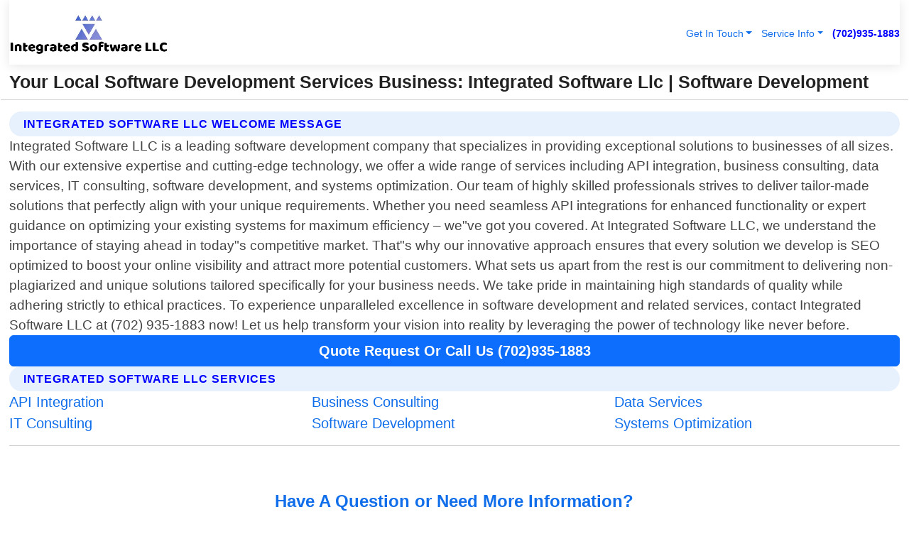

--- FILE ---
content_type: text/html; charset=utf-8
request_url: https://www.integratedsoftwarellc.com/home
body_size: 16424
content:

<!DOCTYPE html>
<html lang="en">
<head id="HeaderTag"><link rel="preconnect" href="//www.googletagmanager.com/" /><link rel="preconnect" href="//www.google-analytics.com" /><link rel="preconnect" href="//maps.googleapis.com/" /><link rel="preconnect" href="//maps.gstatic.com/" /><title>
	Your Local Software Development Services Business
</title><meta charset="utf-8" /><meta content="width=device-width, initial-scale=1.0" name="viewport" /><link id="favicon" href="/Content/Images/1000/FAVICON.png" rel="icon" /><link id="faviconapple" href="/Content/Images/1000/FAVICONAPPLE.png" rel="apple-touch-icon" /><link rel="preload" as="script" href="//cdn.jsdelivr.net/npm/bootstrap@5.3.1/dist/js/bootstrap.bundle.min.js" />
    <meta name="fo-verify" content="ee397d70-6e81-4b8d-ac2a-93d5620624e1">
   

<link rel="canonical" href="https://www.integratedsoftwarellc.com/home" /><meta name="title" content="Your Local Software Development Services Business: Integrated Software Llc" /><meta name="description" content="API Integration, Data Services, Business Consulting, Systems Optimization, Software Development, IT Consulting. Integrated Software Llc serves the following service area :Integrated Software Llc" /><meta name="og:title" content="Your Local Software Development Services Business: Integrated Software Llc" /><meta name="og:description" content="API Integration, Data Services, Business Consulting, Systems Optimization, Software Development, IT Consulting. Integrated Software Llc serves the following service area :Integrated Software Llc" /><meta name="og:site_name" content="https://www.IntegratedSoftwareLLC.com" /><meta name="og:type" content="website" /><meta name="og:url" content="https://www.integratedsoftwarellc.com/home" /><meta name="og:image" content="https://www.IntegratedSoftwareLLC.com/Content/Images/1000/LOGO.webp" /><meta name="og:image:alt" content="Integrated Software Llc Logo" /><script type="application/ld+json">{"@context": "https://schema.org","@type": "LocalBusiness","name": "Integrated Software Llc","address": {"@type": "PostalAddress","addressLocality": "Las Vegas","addressRegion": "NV","postalCode": "89178","addressCountry": "US"},"priceRange":"$","image": "https://www.IntegratedSoftwareLLC.com/content/images/1000/logo.png","email": "support@IntegratedSoftwareLLC.com","telephone": "+17029351883","url": "https://www.IntegratedSoftwareLLC.com","@id":"https://www.IntegratedSoftwareLLC.com","paymentAccepted": [ "cash","check","credit card", "invoice" ],"openingHours": "Mo-Su 00:00-23:59","openingHoursSpecification": [ {"@type": "OpeningHoursSpecification","dayOfWeek": ["Monday","Tuesday","Wednesday","Thursday","Friday","Saturday","Sunday"],"opens": "00:00","closes": "23:59"} ],"geo": {"@type": "GeoCoordinates","latitude": "36.1753","longitude": "-115.1364"},"hasOfferCatalog": {"@context": "http://schema.org","@type": "OfferCatalog","name": "Software Development services","@id": "https://www.IntegratedSoftwareLLC.com/Services","itemListElement":[ { "@type":"OfferCatalog", "name":"Integrated Software Llc Services","itemListElement": [{"@type":"Offer","itemOffered":{"@type":"Service","name":"Business Consulting","description":"Expert Business Consulting Services by Integrated Software LLC","url":"https://www.integratedsoftwarellc.com/business-consulting"}},{"@type":"Offer","itemOffered":{"@type":"Service","name":"Software Development","description":"Expert Software Development Services by Integrated Software LLC","url":"https://www.integratedsoftwarellc.com/software-development"}},{"@type":"Offer","itemOffered":{"@type":"Service","name":"IT Consulting","description":"Expert IT Consulting Services by Integrated Software LLC","url":"https://www.integratedsoftwarellc.com/it-consulting"}},{"@type":"Offer","itemOffered":{"@type":"Service","name":"API Integration","description":"API Integration Services by Integrated Software LLC: Streamline Your Systems","url":"https://www.integratedsoftwarellc.com/api-integration"}},{"@type":"Offer","itemOffered":{"@type":"Service","name":"Data Services","description":"Efficient Data Services by Integrated Software LLC: Streamline Your Operations","url":"https://www.integratedsoftwarellc.com/data-services"}},{"@type":"Offer","itemOffered":{"@type":"Service","name":"Systems Optimization","description":"Boost Efficiency with Integrated Softwares Systems Optimization Services","url":"https://www.integratedsoftwarellc.com/systems-optimization"}}]}]},"areaServed":[{ "@type":"City","name":"Albuquerque New Mexico","@id":"https://www.integratedsoftwarellc.com/albuquerque-new-mexico-services"},{ "@type":"City","name":"Anaheim California","@id":"https://www.integratedsoftwarellc.com/anaheim-california-services"},{ "@type":"City","name":"Anchorage Alaska","@id":"https://www.integratedsoftwarellc.com/anchorage-alaska-services"},{ "@type":"City","name":"Arlington Texas","@id":"https://www.integratedsoftwarellc.com/arlington-texas-services"},{ "@type":"City","name":"Atlanta Georgia","@id":"https://www.integratedsoftwarellc.com/atlanta-georgia-services"},{ "@type":"City","name":"Aurora Colorado","@id":"https://www.integratedsoftwarellc.com/aurora-colorado-services"},{ "@type":"City","name":"Bakersfield California","@id":"https://www.integratedsoftwarellc.com/bakersfield-california-services"},{ "@type":"City","name":"Baton Rouge Louisiana","@id":"https://www.integratedsoftwarellc.com/baton-rouge-louisiana-services"},{ "@type":"City","name":"Boise Idaho","@id":"https://www.integratedsoftwarellc.com/boise-idaho-services"},{ "@type":"City","name":"Buffalo New York","@id":"https://www.integratedsoftwarellc.com/buffalo-new-york-services"},{ "@type":"City","name":"Chandler Arizona","@id":"https://www.integratedsoftwarellc.com/chandler-arizona-services"},{ "@type":"City","name":"Chesapeake Virginia","@id":"https://www.integratedsoftwarellc.com/chesapeake-virginia-services"},{ "@type":"City","name":"Chula Vista California","@id":"https://www.integratedsoftwarellc.com/chula-vista-california-services"},{ "@type":"City","name":"Cincinnati Ohio","@id":"https://www.integratedsoftwarellc.com/cincinnati-ohio-services"},{ "@type":"City","name":"Cleveland Ohio","@id":"https://www.integratedsoftwarellc.com/cleveland-ohio-services"},{ "@type":"City","name":"Colorado Springs Colorado","@id":"https://www.integratedsoftwarellc.com/colorado-springs-colorado-services"},{ "@type":"City","name":"Corpus Christi Texas","@id":"https://www.integratedsoftwarellc.com/corpus-christi-texas-services"},{ "@type":"City","name":"Durham North Carolina","@id":"https://www.integratedsoftwarellc.com/durham-north-carolina-services"},{ "@type":"City","name":"Fort Wayne Indiana","@id":"https://www.integratedsoftwarellc.com/fort-wayne-indiana-services"},{ "@type":"City","name":"Fremont California","@id":"https://www.integratedsoftwarellc.com/fremont-california-services"},{ "@type":"City","name":"Fresno California","@id":"https://www.integratedsoftwarellc.com/fresno-california-services"},{ "@type":"City","name":"Garland Texas","@id":"https://www.integratedsoftwarellc.com/garland-texas-services"},{ "@type":"City","name":"Gilbert Arizona","@id":"https://www.integratedsoftwarellc.com/gilbert-arizona-services"},{ "@type":"City","name":"Glendale Arizona","@id":"https://www.integratedsoftwarellc.com/glendale-arizona-services"},{ "@type":"City","name":"Greensboro North Carolina","@id":"https://www.integratedsoftwarellc.com/greensboro-north-carolina-services"},{ "@type":"City","name":"Henderson Nevada","@id":"https://www.integratedsoftwarellc.com/henderson-nevada-services"},{ "@type":"City","name":"Hialeah Florida","@id":"https://www.integratedsoftwarellc.com/hialeah-florida-services"},{ "@type":"City","name":"Honolulu Hawaii","@id":"https://www.integratedsoftwarellc.com/honolulu-hawaii-services"},{ "@type":"City","name":"Irvine California","@id":"https://www.integratedsoftwarellc.com/irvine-california-services"},{ "@type":"City","name":"Irving Texas","@id":"https://www.integratedsoftwarellc.com/irving-texas-services"},{ "@type":"City","name":"Jersey City New Jersey","@id":"https://www.integratedsoftwarellc.com/jersey-city-new-jersey-services"},{ "@type":"City","name":"Kansas City Missouri","@id":"https://www.integratedsoftwarellc.com/kansas-city-missouri-services"},{ "@type":"City","name":"Laredo Texas","@id":"https://www.integratedsoftwarellc.com/laredo-texas-services"},{ "@type":"City","name":"Lexington Kentucky","@id":"https://www.integratedsoftwarellc.com/lexington-kentucky-services"},{ "@type":"City","name":"Lincoln Nebraska","@id":"https://www.integratedsoftwarellc.com/lincoln-nebraska-services"},{ "@type":"City","name":"Long Beach California","@id":"https://www.integratedsoftwarellc.com/long-beach-california-services"},{ "@type":"City","name":"Lubbock Texas","@id":"https://www.integratedsoftwarellc.com/lubbock-texas-services"},{ "@type":"City","name":"Madison Wisconsin","@id":"https://www.integratedsoftwarellc.com/madison-wisconsin-services"},{ "@type":"City","name":"Mesa Arizona","@id":"https://www.integratedsoftwarellc.com/mesa-arizona-services"},{ "@type":"City","name":"Miami Florida","@id":"https://www.integratedsoftwarellc.com/miami-florida-services"},{ "@type":"City","name":"Minneapolis Minnesota","@id":"https://www.integratedsoftwarellc.com/minneapolis-minnesota-services"},{ "@type":"City","name":"New Orleans Louisiana","@id":"https://www.integratedsoftwarellc.com/new-orleans-louisiana-services"},{ "@type":"City","name":"Newark New Jersey","@id":"https://www.integratedsoftwarellc.com/newark-new-jersey-services"},{ "@type":"City","name":"Norfolk Virginia","@id":"https://www.integratedsoftwarellc.com/norfolk-virginia-services"},{ "@type":"City","name":"North Las Vegas Nevada","@id":"https://www.integratedsoftwarellc.com/north-las-vegas-nevada-services"},{ "@type":"City","name":"Oakland California","@id":"https://www.integratedsoftwarellc.com/oakland-california-services"},{ "@type":"City","name":"Oklahoma City  Oklahoma","@id":"https://www.integratedsoftwarellc.com/oklahoma-city--oklahoma-services"},{ "@type":"City","name":"Orlando Florida","@id":"https://www.integratedsoftwarellc.com/orlando-florida-services"},{ "@type":"City","name":"Pittsburgh Pennsylvania","@id":"https://www.integratedsoftwarellc.com/pittsburgh-pennsylvania-services"},{ "@type":"City","name":"Plano Texas","@id":"https://www.integratedsoftwarellc.com/plano-texas-services"},{ "@type":"City","name":"Knoxville Tennessee","@id":"https://www.integratedsoftwarellc.com/knoxville-tennessee-services"},{ "@type":"City","name":"Raleigh North Carolina","@id":"https://www.integratedsoftwarellc.com/raleigh-north-carolina-services"},{ "@type":"City","name":"Reno Nevada","@id":"https://www.integratedsoftwarellc.com/reno-nevada-services"},{ "@type":"City","name":"Richmond Virginia","@id":"https://www.integratedsoftwarellc.com/richmond-virginia-services"},{ "@type":"City","name":"Riverside California","@id":"https://www.integratedsoftwarellc.com/riverside-california-services"},{ "@type":"City","name":"Sacramento California","@id":"https://www.integratedsoftwarellc.com/sacramento-california-services"},{ "@type":"City","name":"Saint Paul Minnesota","@id":"https://www.integratedsoftwarellc.com/saint-paul-minnesota-services"},{ "@type":"City","name":"Santa Ana California","@id":"https://www.integratedsoftwarellc.com/santa-ana-california-services"},{ "@type":"City","name":"Scottsdale Arizona","@id":"https://www.integratedsoftwarellc.com/scottsdale-arizona-services"},{ "@type":"City","name":"Spokane Washington","@id":"https://www.integratedsoftwarellc.com/spokane-washington-services"},{ "@type":"City","name":"Stockton California","@id":"https://www.integratedsoftwarellc.com/stockton-california-services"},{ "@type":"City","name":"Tampa Florida","@id":"https://www.integratedsoftwarellc.com/tampa-florida-services"},{ "@type":"City","name":"Toledo Ohio","@id":"https://www.integratedsoftwarellc.com/toledo-ohio-services"},{ "@type":"City","name":"Tucson Arizona","@id":"https://www.integratedsoftwarellc.com/tucson-arizona-services"},{ "@type":"City","name":"Tulsa Oklahoma","@id":"https://www.integratedsoftwarellc.com/tulsa-oklahoma-services"},{ "@type":"City","name":"Virginia Beach Virginia","@id":"https://www.integratedsoftwarellc.com/virginia-beach-virginia-services"},{ "@type":"City","name":"Wichita Kansas","@id":"https://www.integratedsoftwarellc.com/wichita-kansas-services"},{ "@type":"City","name":"Austin Texas","@id":"https://www.integratedsoftwarellc.com/austin-texas-services"},{ "@type":"City","name":"Baltimore Maryland","@id":"https://www.integratedsoftwarellc.com/baltimore-maryland-services"},{ "@type":"City","name":"Boston Massachusetts","@id":"https://www.integratedsoftwarellc.com/boston-massachusetts-services"},{ "@type":"City","name":"Charlotte North Carolina","@id":"https://www.integratedsoftwarellc.com/charlotte-north-carolina-services"},{ "@type":"City","name":"Chicago Illinois","@id":"https://www.integratedsoftwarellc.com/chicago-illinois-services"},{ "@type":"City","name":"Columbus Ohio","@id":"https://www.integratedsoftwarellc.com/columbus-ohio-services"},{ "@type":"City","name":"Dallas Texas","@id":"https://www.integratedsoftwarellc.com/dallas-texas-services"},{ "@type":"City","name":"Denver Colorado","@id":"https://www.integratedsoftwarellc.com/denver-colorado-services"},{ "@type":"City","name":"Detroit Michigan","@id":"https://www.integratedsoftwarellc.com/detroit-michigan-services"},{ "@type":"City","name":"El Paso Texas","@id":"https://www.integratedsoftwarellc.com/el-paso-texas-services"},{ "@type":"City","name":"Fort Worth Texas","@id":"https://www.integratedsoftwarellc.com/fort-worth-texas-services"},{ "@type":"City","name":"Houston Texas","@id":"https://www.integratedsoftwarellc.com/houston-texas-services"},{ "@type":"City","name":"Indianapolis Indiana","@id":"https://www.integratedsoftwarellc.com/indianapolis-indiana-services"},{ "@type":"City","name":"Jacksonville Florida","@id":"https://www.integratedsoftwarellc.com/jacksonville-florida-services"},{ "@type":"City","name":"Las Vegas Nevada","@id":"https://www.integratedsoftwarellc.com/las-vegas-nevada-services"},{ "@type":"City","name":"Los Angeles California","@id":"https://www.integratedsoftwarellc.com/los-angeles-california-services"},{ "@type":"City","name":"Louisville Kentucky","@id":"https://www.integratedsoftwarellc.com/louisville-kentucky-services"},{ "@type":"City","name":"Memphis Tennessee","@id":"https://www.integratedsoftwarellc.com/memphis-tennessee-services"},{ "@type":"City","name":"Milwaukee Wisconsin","@id":"https://www.integratedsoftwarellc.com/milwaukee-wisconsin-services"},{ "@type":"City","name":"Nashville Tennessee","@id":"https://www.integratedsoftwarellc.com/nashville-tennessee-services"},{ "@type":"City","name":"New York New York","@id":"https://www.integratedsoftwarellc.com/new-york-new-york-services"},{ "@type":"City","name":"Philadelphia Pennsylvania","@id":"https://www.integratedsoftwarellc.com/philadelphia-pennsylvania-services"},{ "@type":"City","name":"Phoenix Arizona","@id":"https://www.integratedsoftwarellc.com/phoenix-arizona-services"},{ "@type":"City","name":"Portland Oregon","@id":"https://www.integratedsoftwarellc.com/portland-oregon-services"},{ "@type":"City","name":"San Antonio Texas","@id":"https://www.integratedsoftwarellc.com/san-antonio-texas-services"},{ "@type":"City","name":"San Diego California","@id":"https://www.integratedsoftwarellc.com/san-diego-california-services"},{ "@type":"City","name":"San Francisco California","@id":"https://www.integratedsoftwarellc.com/san-francisco-california-services"},{ "@type":"City","name":"San Jose California","@id":"https://www.integratedsoftwarellc.com/san-jose-california-services"},{ "@type":"City","name":"Seattle Washington","@id":"https://www.integratedsoftwarellc.com/seattle-washington-services"},{ "@type":"City","name":"Washington District Of Columbia","@id":"https://www.integratedsoftwarellc.com/washington-district-of-columbia-services"},{ "@type":"City","name":"Omaha Nebraska","@id":"https://www.integratedsoftwarellc.com/omaha-nebraska-services"}]}</script></head>
<body id="body" style="display:none;font-family: Arial !important; width: 100% !important; height: 100% !important;">
    
    <script src="https://code.jquery.com/jquery-3.7.1.min.js" integrity="sha256-/JqT3SQfawRcv/BIHPThkBvs0OEvtFFmqPF/lYI/Cxo=" crossorigin="anonymous" async></script>
    <link rel="preload" as="style" href="//cdn.jsdelivr.net/npm/bootstrap@5.3.1/dist/css/bootstrap.min.css" onload="this.onload=null;this.rel='stylesheet';" />
    <link rel="preload" as="style" href="/resource/css/master.css" onload="this.onload=null;this.rel='stylesheet';" />

    <form method="post" action="./home" id="mainForm">
<div class="aspNetHidden">
<input type="hidden" name="__VIEWSTATE" id="__VIEWSTATE" value="xRopWPGJRuF59M9YbgI+kizX00SJZ8wtky892Izo1qVswfQS6FqRh8FKpQDRZ1umkKfH9a147/5LhxBv5E4mao2wB+ehmSWmhw0nY2lhXCE=" />
</div>

<div class="aspNetHidden">

	<input type="hidden" name="__VIEWSTATEGENERATOR" id="__VIEWSTATEGENERATOR" value="8D0E13E6" />
	<input type="hidden" name="__EVENTVALIDATION" id="__EVENTVALIDATION" value="dncoQDMV33rIpWITcqaynfk/WosszgHDcamLupT/BkWloz7fdwpBW9B6uecrWlcSjdhd2HbMgR0pSUYt04bpqA+91OJMEY5wrPW6C6V8DdQ4IAWtUGogw0wXrnD8OV6UcItR9lGwP8A7GJJr/qRBh1A4Z1tNuanty+gxxedkfWqJOKU305Q8l3ZI6083jFJbKeaMfK6VzsQsw9QuxPn1pvKJ9TSPsQtDFaJowS9HvG9yvbq3+Q/06MLW29DQPp5yHYIN+dQjHfHOM0qBeX9KE6/DuRAdaG55VKOYiv+b6ivt0M1+fHwcNfZ7YYW2Jt4Skr3aErM+5ZucEdWObYgm/Ynyb5Hvn3fUgfcysRy/Fj0ZVAWZf+YFFxNbrOl/IccJmX+mqha6fNGILelPQ8g7cNxh6S/tlzLHppXCxJt5pYIbQoR39TQlV2zYk/hKtr2HuWwecnfj83wG2aa5olmnbm9OLiJqFVxXzGxRxfeyQRn2RXfS6S5n+LjkJjlrhRZQwu/x2PxVMsSEiQujVunzvCAeb5hDlrrqw7s3ztUMHq2YCVqxYdOfyLPYWceyMPp20mHNBnQrLBs14e9V0A/ePRWRVF+Pry/lsqeTkbM1GiaaFAe0+zHEfngA0nLi0cgGePMLAAyEG0azaBP44IC680UfiWt/1rscr9xmWYncO56eTohtEVP/rC1XvBS8UMBAHMDQcD+nqxjZT+bzysdpK0LayWpt/eKQ6/[base64]/eU+Kq3WZRNmYfPEw1ZCfO6KAGkwH0auzM+klrbrFr4zqQ1LIIDPBsw+nHNKJHePt/3A3AKDDo6heCm7DrWrAZqOJAvbiPzJDlehXLhGFb5q6s4i8dmyf3j8jIo1wSGICjoRfeKwxT7RcWVMxt5xodW1HNmEPLhRn9beqBXfFwPrt2hXYhX78VUfN7mbt5teZ3JPvkwD7jEpvjjSDEw4nmC3DV1T++iUUGatMbn19/I6+SJdAk/IshtgyRCIYsVwaHfuQL5tVpAmpaEVoZRAxiPV7ux341zhyIQ24HqCz9D5Qe+bdmoEDChxy6jWczgWjiYSTa41jS7MStkETRBoks5VRYL2PDB/0lT/v36PNf2GRw8FQ7dv7CpWYChWsveyijU/[base64]/KHo2JfPFl3ynR8UD8SJWOuFXXJTLH9WDV3OcvzMMZ6rOYSD7v1wSSJeaWjQir+/AK24JXcUCZ6Z1O/3gOwC2Qr9iYLCEDD6ieWnMLBFBdmE7ff/dZcjNQ0K6tqx4+3YZzE22j6w6lv6VR+3Q+1yrnPwwSP/DC3EPvYL1NUazTHMAPx8ZzDEugrlWJS5/RNngzAfFlkp9e+0L+Hl6vy+tKHTiJ5lekAoo5u3ICZ7SKFx2NQuIwz2RUqF8NXFOIXJF7qVndBpln7EWlYeNPlmhNOY5HVgAnL9KE2NAOW4QH0aHq/2IUq0AiUtGEQnq5lqNLhba9pvRyXxHyHmKtZp4JcoDaYhojmm7ZDEgu0SIcFE3K4BjDSuJmS2e9ExGttd5vjnk/FeHDcMk12htLMS+TBFE9/rzlU5ytdC7YGb1p7eSehPKe6mujQcqgEjgTWLJyw3j6rM7BWl9jDGU9fQEtbXOZAaPN13uuHIHhE2H1ddwpAr2egH6DgSPAIJbz/B1OPN0LpH5YqNjNGBtc2j6egZ56gF2Jh/v40G6gNjs7xfI49knaSIdVlbBtCxhT3PozocZBQTpbRwBcVULvEes5lUfuFbHmUWVNgT9aUWEPu1zSz7RrK13uQ+9MP4iJ3+5m/[base64]/UF7KBFROwFy+Q3tH/ml8s3Gd6LMpulHt17ZaE2w7YY6ErvPOXj6Ll7DhmccBzS2zDWv7t7vomPCMAvqi3nBE9gYcn25/tozb6tCg8zVF7/9heo/7W9lm6dDKC2kkEdPKWkM/PKpUqZo9wdRvRRgAR7zaGSb0WZsngAVmUPMBXrHDjJEpO5iM+jL+Blc+vWHTPVEE0s+aR+lIzfH28h0XhcINJNaHsHM8XTG0T7vvaMIkZwQImXy6bXy+7UP0aEHJoM0nQ5Iqqk/W10PaukB3YtSG1CIbMiHpxJXif6ZTRKs7BA4H8DlcRANBvvaQtRFOy3DX3AoeCXjdhIVlrGNqS+0cUSe2anRLSFtLF18SAjcPd5KvhdXj8apXZdxg0+YxuogUL1/up1WLpCWeIEyCzn9nlgH9nn5vZ57JfFJF+rUs2K86tPkzD8Zc3bzQ8VM+JJPtu5qVADexE/PusL/uKVTyVrWo+W7g1EdnVNQyDo8tWLMdp4BpIv7CL04U7uyv4ChWSUM9lRYs9yHA" />
</div>
        <div id="ButtonsHidden" style="display:none;">
            <input type="submit" name="ctl00$ContactMessageSend" value="Send Contact Message Hidden" id="ContactMessageSend" />
        </div>
        <input name="ctl00$contact_FirstName" type="hidden" id="contact_FirstName" />
        <input name="ctl00$contact_LastName" type="hidden" id="contact_LastName" />
        <input name="ctl00$contact_EmailAddress" type="hidden" id="contact_EmailAddress" />
        <input name="ctl00$contact_PhoneNumber" type="hidden" id="contact_PhoneNumber" />
        <input name="ctl00$contact_Subject" type="hidden" id="contact_Subject" />
        <input name="ctl00$contact_Message" type="hidden" id="contact_Message" />
        <input name="ctl00$contact_ZipCode" type="hidden" id="contact_ZipCode" />
        <input type="hidden" id="masterJsLoad" name="masterJsLoad" value="" />
        <input name="ctl00$ShowConnectorModal" type="hidden" id="ShowConnectorModal" value="true" />
        <input name="ctl00$UseChatModule" type="hidden" id="UseChatModule" />
        <input name="ctl00$metaId" type="hidden" id="metaId" value="1000" />
        <input name="ctl00$isMobile" type="hidden" id="isMobile" />
        <input name="ctl00$affId" type="hidden" id="affId" />
        <input name="ctl00$referUrl" type="hidden" id="referUrl" />
        <input name="ctl00$businessId" type="hidden" id="businessId" value="10000001" />
        <input name="ctl00$stateId" type="hidden" id="stateId" />
        <input name="ctl00$businessPublicPhone" type="hidden" id="businessPublicPhone" />
        <input type="hidden" id="cacheDate" value="1/21/2026 4:45:37 PM" />
        <input name="ctl00$BusinessIndustryPriceCheckIsAffiliate" type="hidden" id="BusinessIndustryPriceCheckIsAffiliate" value="0" />
        
        <div class="form-group">
            <header id="header" style="padding: 0 !important;"><nav class="navbar navbar-expand-sm bg-white navbar-light"><a class="navbar-brand" href="/home" title="Integrated Software Llc Software Development Services"><img src="/content/images/1000/logo.webp" class="img-fluid imgmax500" width="500" height="auto" alt="Integrated Software Llc Software Development Services" style="height: calc(60px + 0.390625vw) !important;width:auto;" title="Integrated Software Llc Logo"></a> <div class="collapse navbar-collapse justify-content-end" id="collapsibleNavbar"> <ul class="navbar-nav"> <li class="nav-item dropdown"> &nbsp; <a class="navlink dropdown-toggle" href="#" role="button" data-bs-toggle="dropdown">Get In Touch</a>&nbsp; <ul class="dropdown-menu"><li><a class="dropdown-item" href="/about" title="About Integrated Software Llc">About Us</a></li><li><a class="dropdown-item" href="/contact" title="Contact Integrated Software Llc">Contact Us</a></li><li><a class="dropdown-item" href="#" onclick="openInstaConnectModal();" title="Instantly Connect With Integrated Software Llc">InstaConnect With Us</span></li><li><a class="dropdown-item" href="/quoterequest" title="Request A Quote From {meta.CompanyName}">Request A Quote</a></li></ul> </li> <li class="nav-item dropdown"> &nbsp;<a class="navlink dropdown-toggle" href="#" role="button" data-bs-toggle="dropdown">Service Info</a>&nbsp; <ul class="dropdown-menu"> <li><a class="dropdown-item" href="/pricing" title="Integrated Software Llc Prices">Pricing</a></li><li><a class="dropdown-item" href="/ourservices" title="Integrated Software Llc Services">Services</a></li><li><a class="dropdown-item" href="/serviceareas" title="Integrated Software Llc Service Area">Service Area</a></li></ul> </li></ul> </div><div><button class="navbar-toggler" type="button" data-bs-toggle="collapse" data-bs-target="#collapsibleNavbar" title="show navigation menu"> <span class="navbar-toggler-icon"></span></button>&nbsp;<span class="navlink fontbold" style="color:blue !important;" onclick="openInstaConnectModal();" title="Click to have us call you">(702)935-1883</span></div></nav></header>

            <div id="topNav" class="hdrNav"></div>

            <h1 id="H1Tag" class="h1Main">Your Local Software Development Services Business: Integrated Software Llc | Software Development</h1>
            <h2 id="H2Tag" class="h2Main">Welcome to Integrated Software Llc</h2>


            <div id="hero" class="row" style="display: none;">
                

            </div>
            <div id="main" class="row">
                <hr />
                
    <section id="MAINCONTENT_intro" class="services"><div class="section-title"><h2 class="h2Main">Integrated Software Llc Welcome Message</h2></div><div class="section-title">Integrated Software LLC is a leading software development company that specializes in providing exceptional solutions to businesses of all sizes. With our extensive expertise and cutting-edge technology, we offer a wide range of services including API integration, business consulting, data services, IT consulting, software development, and systems optimization. Our team of highly skilled professionals strives to deliver tailor-made solutions that perfectly align with your unique requirements. Whether you need seamless API integrations for enhanced functionality or expert guidance on optimizing your existing systems for maximum efficiency – we"ve got you covered. At Integrated Software LLC, we understand the importance of staying ahead in today"s competitive market. That"s why our innovative approach ensures that every solution we develop is SEO optimized to boost your online visibility and attract more potential customers. What sets us apart from the rest is our commitment to delivering non-plagiarized and unique solutions tailored specifically for your business needs. We take pride in maintaining high standards of quality while adhering strictly to ethical practices. To experience unparalleled excellence in software development and related services, contact Integrated Software LLC at (702) 935-1883 now! Let us help transform your vision into reality by leveraging the power of technology like never before.</div><div class="aligncenter"><a href="/quoterequest" class="btn btn-primary sizelarge100widthbold" title="Request A Quote | Integrated Software Llc">Quote Request Or Call Us (702)935-1883</a></div></section>
    <section id="MAINCONTENT_faq"></section>
    <section id="MAINCONTENT_contact" class="contact"><div class="section-title"><h2 class="h2Main">Integrated Software Llc Services</h2></div><div class="row"> <div class="col-6 col-md-4 d-flex"><a href="/API-Integration" title="API Integration Integrated Software Llc">API Integration</a></div> <div class="col-6 col-md-4 d-flex"><a href="/Business-Consulting" title="Business Consulting Integrated Software Llc">Business Consulting</a></div> <div class="col-6 col-md-4 d-flex"><a href="/Data-Services" title="Data Services Integrated Software Llc">Data Services</a></div> <div class="col-6 col-md-4 d-flex"><a href="/IT-Consulting" title="IT Consulting Integrated Software Llc">IT Consulting</a></div> <div class="col-6 col-md-4 d-flex"><a href="/Software-Development" title="Software Development Integrated Software Llc">Software Development</a></div> <div class="col-6 col-md-4 d-flex"><a href="/Systems-Optimization" title="Systems Optimization Integrated Software Llc">Systems Optimization</a></div> </div></section>

            </div>
            <footer id="footer"><hr/><div class='footer-newsletter'> <div class='row justify-content-center'> <div class='col-lg-6'> <h4>Have A Question or Need More Information?</h4> <div class='nonmob'> <div class='displaynone'><p>Enter your phone number and we'll call you right now!</p><input type='text' name='CTCPhone' id='CTCPhone' class='form-control'/></div> <button type='button' class='btn btn-primary' onclick='openInstaConnectModal();'>Contact Us Now</button> </div><div class='mob'><a class='btn-buy mob' href='tel://+1(702)935-1883' title='Click to Call Integrated Software Llc'>Call Or Text Us Now (702)935-1883</a></div></div> </div> </div> <hr/> <div class='footer-top'> <div class='row'><div class='col-lg-12 col-md-12 footer-contact'><h3>Integrated Software Llc</h3><div class='sizesmall'> <p style='color:black;'><strong>Address:</strong>Las Vegas NV 89178<br/><strong>Phone:</strong>+17029351883<br/><strong>Email:</strong>support@IntegratedSoftwareLLC.com<br/></p> </div> </div> <div class='row'> <div class='col-lg-12 col-md-12 footer-links'> <h4>Useful Links</h4><div class='row'><div class='col-md-3'><a href='/home' class='sizelarge' title='Integrated Software Llc Home Page'>Home</a>&nbsp;&nbsp;&nbsp; </div><div class='col-md-3'><a href='/about' class='sizelarge' title='Integrated Software Llc About Page'>About Us</a>&nbsp;&nbsp;&nbsp; </div><div class='col-md-3'><a href='/contact' class='sizelarge' title='Integrated Software Llc Contact Us Page'>Contact Us</a>&nbsp;&nbsp;&nbsp;</div><div class='col-md-3'><a href='/ourservices' class='sizelarge' title='Integrated Software Llc Services'>Services</a>&nbsp;</div></div><div class='row'><div class='col-md-3'><a href='/serviceareas' class='sizelarge' title='Integrated Software Llc Service Area'>Service Area</a>&nbsp;&nbsp;&nbsp; </div><div class='col-md-3'><a href='/termsofservice' class='sizelarge' title='Integrated Software Llc Terms of Service'>Terms of Service</a>&nbsp;&nbsp;&nbsp; </div><div class='col-md-3'><a href='/privacypolicy' class='sizelarge' title='Integrated Software Llc Privacy Policy'>Privacy Policy</a>&nbsp;&nbsp;&nbsp; </div><div class='col-md-3'><a href='/quoterequest' class='sizelarge' title='Integrated Software Llc Quote Request'>Quote Request</a>&nbsp;&nbsp;&nbsp; </div></div><div class='row'><div class='col-md-3'><a href='/pricing' class='sizelarge' title='Integrated Software Llc Pricing'>Pricing</a>&nbsp;&nbsp;&nbsp;</div></div></div></div> </div> </div><hr/> <div class='py-4'><div class='copyright'>&copy; Copyright 2018-2026 <strong><span>Integrated Software Llc</span></strong>. All Rights Reserved</div> </div></footer>
        </div>
        <div class="modal fade industryPriceCheck" tabindex="1" style="z-index: 1450" role="dialog" aria-labelledby="industryPriceCheckHeader" aria-hidden="true">
            <div class="modal-dialog modal-lg centermodal">
                <div class="modal-content">
                    <div class="modal-header">
                        <div class="row">
                            <div class="col-md-12">
                                <h5 class="modal-title mt-0" id="industryPriceCheckHeader">Check Live/Current Prices By Industry & Zip Code</h5>
                            </div>
                        </div>
                        <button type="button" id="industryPriceCheckClose" class="close" data-bs-dismiss="modal" aria-hidden="true">×</button>
                    </div>
                    
                    <div class="modal-body" id="industryPriceCheckBody">
                        <div class="row">
                            <div class="col-md-6">
                                <label for="BusinessIndustryPriceCheck" class="control-label">Business Industry</label><br />
                                <select name="ctl00$BusinessIndustryPriceCheck" id="BusinessIndustryPriceCheck" tabindex="2" class="form-control">
	<option selected="selected" value="211">ACA Obamacare Insurance </option>
	<option value="194">Additional Dwelling Units</option>
	<option value="169">Air Conditioning</option>
	<option value="183">Air Duct Cleaning</option>
	<option value="37">Appliance Repair</option>
	<option value="203">Asbestos</option>
	<option value="164">Auto Body Shop</option>
	<option value="134">Auto Detailing</option>
	<option value="165">Auto Glass</option>
	<option value="207">Auto Insurance</option>
	<option value="166">Auto Repair</option>
	<option value="216">Bankruptcy Attorney</option>
	<option value="170">Bathroom Remodeling</option>
	<option value="170">Bathroom Remodeling</option>
	<option value="184">Biohazard Cleanup</option>
	<option value="137">Boat Rental</option>
	<option value="201">Cabinets</option>
	<option value="215">Car Accident Attorney</option>
	<option value="181">Carpet and Rug Dealers</option>
	<option value="43">Carpet Cleaning</option>
	<option value="171">Chimney Cleaning and Repair</option>
	<option value="232">Chiropractor</option>
	<option value="126">Commercial Cleaning</option>
	<option value="185">Commercial Remodeling</option>
	<option value="198">Computer Repair</option>
	<option value="172">Concrete</option>
	<option value="172">Concrete</option>
	<option value="172">Concrete</option>
	<option value="172">Concrete</option>
	<option value="199">Copier Repair</option>
	<option value="186">Covid Cleaning</option>
	<option value="240">Credit Repair</option>
	<option value="218">Criminal Attorney</option>
	<option value="241">Debt Relief</option>
	<option value="200">Decks</option>
	<option value="233">Dentist</option>
	<option value="234">Dermatologists</option>
	<option value="219">Divorce Attorney</option>
	<option value="195">Door Installation</option>
	<option value="236">Drug &amp; Alcohol Addiction Treatment</option>
	<option value="220">DUI Attorney</option>
	<option value="192">Dumpster Rental</option>
	<option value="74">Electrician</option>
	<option value="221">Employment Attorney</option>
	<option value="222">Family Attorney</option>
	<option value="173">Fencing</option>
	<option value="209">Final Expense Insurance</option>
	<option value="197">Fire Damage</option>
	<option value="243">Flight Booking</option>
	<option value="174">Flooring</option>
	<option value="244">Florists</option>
	<option value="223">Foreclosure Attorney</option>
	<option value="202">Foundations</option>
	<option value="132">Garage Door</option>
	<option value="155">Gutter Repair and Replacement</option>
	<option value="66">Handyman</option>
	<option value="210">Health Insurance</option>
	<option value="239">Hearing Aids</option>
	<option value="177">Heating</option>
	<option value="69">Heating and Air Conditioning</option>
	<option value="139">Home and Commercial Security</option>
	<option value="196">Home Internet</option>
	<option value="70">Home Remodeling</option>
	<option value="70">Home Remodeling</option>
	<option value="70">Home Remodeling</option>
	<option value="212">Homeowners Insurance</option>
	<option value="245">Hotels</option>
	<option value="224">Immigration Attorney</option>
	<option value="204">Insulation</option>
	<option value="31">Interior and Exterior Painting</option>
	<option value="242">IRS Tax Debt</option>
	<option value="67">Junk Removal</option>
	<option value="175">Kitchen Remodeling</option>
	<option value="163">Landscaping</option>
	<option value="63">Lawn Care</option>
	<option value="208">Life Insurance</option>
	<option value="246">Limo Services</option>
	<option value="247">Local Moving</option>
	<option value="81">Locksmith</option>
	<option value="248">Long Distance Moving</option>
	<option value="205">Masonry</option>
	<option value="82">Massage</option>
	<option value="225">Medical Malpractice Attorney</option>
	<option value="213">Medicare Supplemental Insurance</option>
	<option value="230">Mesothelioma Attorney</option>
	<option value="176">Mold Removal</option>
	<option value="182">Mold Testing</option>
	<option value="250">Mortgage Loan</option>
	<option value="249">Mortgage Loan Refinance</option>
	<option value="89">Moving</option>
	<option value="187">Paving</option>
	<option value="217">Personal Injury Attorney</option>
	<option value="93">Pest Control</option>
	<option value="214">Pet Insurance</option>
	<option value="235">Physical Therapists</option>
	<option value="133">Plumbing</option>
	<option value="237">Podiatrists</option>
	<option value="108">Pool Building and Remodeling</option>
	<option value="162">Pool Maintenance</option>
	<option value="193">Portable Toilets</option>
	<option value="161">Pressure Washing</option>
	<option value="72">Residential Cleaning</option>
	<option value="136">Roofing</option>
	<option value="188">Satellite TV</option>
	<option value="156">Security Equipment Installation</option>
	<option value="189">Self Storage</option>
	<option value="179">Siding</option>
	<option value="226">Social Security Disability Attorney</option>
	<option value="158">Solar Installation</option>
	<option value="167">Towing Service</option>
	<option value="227">Traffic Attorney</option>
	<option value="168">Tree Service</option>
	<option value="190">TV Repair</option>
	<option value="238">Veterinarians</option>
	<option value="206">Walk-In Tubs</option>
	<option value="135">Water Damage</option>
	<option value="191">Waterproofing</option>
	<option value="178">Wildlife Control</option>
	<option value="178">Wildlife Control</option>
	<option value="228">Wills &amp; Estate Planning Attorney</option>
	<option value="117">Window Cleaning</option>
	<option value="154">Windows and Doors</option>
	<option value="229">Workers Compensation Attorney</option>
	<option value="231">Wrongful Death Attorney</option>

</select>
                            </div>
                            <div class="col-md-6">
                                <label for="BusinessIndustryPriceCheckZipCode" class="control-label">Zip Code</label>
                                <input name="ctl00$BusinessIndustryPriceCheckZipCode" type="text" id="BusinessIndustryPriceCheckZipCode" tabindex="1" title="Please enter the customer 5 digit zip code." class="form-control" Placeholder="Required - Zip Code" />
                            </div>
                        </div>
                        <div class="row">
                            <div class="col-md-6">
                                <label for="BusinessIndustryPriceCheckButton" class="control-label">&nbsp; </label><br />

                                <input type="submit" name="ctl00$BusinessIndustryPriceCheckButton" value="Check Current Bid" onclick="return $(&#39;#BusinessIndustryPriceCheck&#39;).val().length>0 &amp;&amp; $(&#39;#BusinessIndustryPriceCheckZipCode&#39;).val().length>0;" id="BusinessIndustryPriceCheckButton" class="btn btn-success" />
                            </div>
                        </div>
                        <div class="row">
                            <div id="BusinessIndustryPriceCheckResult" class="col-md-12"></div>
                            <button type="button" id="industryPriceCheckOpen" class="btn btn-primary waves-effect waves-light" data-bs-toggle="modal" data-bs-target=".industryPriceCheck" style="display: none;">interact popup</button>

                        </div>
                    </div>
                </div>
            </div>
        </div>
        <div class="modal fade instaConnect" tabindex="100" style="z-index: 1450" role="dialog" aria-labelledby="instaConnectHeader" aria-hidden="true">
            <div class="modal-dialog modal-lg centermodal">
                <div class="modal-content">
                    <div class="modal-header">
                        <div class="row">
                            <div class="col-md-6">
                                <img id="ConnectorLogo" class="width100heightauto" src="/Content/Images/1000/LOGO.webp" alt="Integrated Software Llc" />
                            </div>
                        </div>
                        <button type="button" id="instaConnectClose" class="close" data-bs-dismiss="modal" aria-hidden="true">×</button>
                    </div>
                    <div class="modal-body" id="instaConnectBody">
                        <h5 id="instaConnectHeader" class="modal-title mt-0">Have Software Development Questions or Need A Quote?  Let Us Call You Now!</h5>
                        <div style="font-size: small; font-weight: bold; font-style: italic; color: red;">For Fastest Service, Simply Text Your 5 Digit Zip Code To (702)935-1883 - We Will Call You Immediately To Discuss</div>

                        <hr />
                        <div id="ConnectorCallPanel">
                            <h6>Enter Your Zip Code and Phone Number Below and We'll Call You Immediately</h6>
                            <div class="row">
                                <div class="col-md-6">
                                    <label for="ConnectorPhoneNumber" id="ConnectorPhoneNumberLbl">Phone Number</label>
                                    <input name="ctl00$ConnectorPhoneNumber" type="text" maxlength="10" id="ConnectorPhoneNumber" class="form-control" placeholder="Your Phone number" />
                                </div>
                                <div class="col-md-6">
                                    <label for="ConnectorPostalCode" id="ConnectorPostalCodeLbl">Zip Code</label>
                                    <input name="ctl00$ConnectorPostalCode" type="text" maxlength="5" id="ConnectorPostalCode" class="form-control" placeholder="Your 5 Digit Zip Code" onkeyup="PostalCodeLookupConnector();" OnChange="PostalCodeLookupConnector();" />
                                </div>
                            </div>
                            <div class="row">
                                <div class="col-md-6">
                                    <label for="ConnectorCity" id="ConnectorCityLbl">City</label>
                                    <input name="ctl00$ConnectorCity" type="text" readonly="readonly" id="ConnectorCity" class="form-control" placeholder="Your Auto-Populated City Here" />
                                </div>
                                <div class="col-md-6">
                                    <label for="ConnectorState" id="ConnectorStateLbl">State</label>
                                    <input name="ctl00$ConnectorState" type="text" readonly="readonly" id="ConnectorState" class="form-control" placeholder="Your Auto-Populated State here" />
                                </div>
                            </div>
                            <hr />
                            <div class="row">
                                <div class="col-12" style="font-size:small;font-style:italic;">
                                    By entering your phone number, you consent to receive automated marketing calls and text messages from <b>Integrated Software Llc</b> at the number provided. Consent is not a condition of purchase. Message and data rates may apply. Reply STOP to opt-out at any time
                                </div>

                            </div>
                            <hr />
                            <div class="row">
                                <div class="col-md-12">
                                    <input type="submit" name="ctl00$ConnectorCallButton" value="Call Me Now" onclick="return verifyConnector();" id="ConnectorCallButton" class="btn btn-success" />&nbsp;
                                 <button type="button" id="ConnectorCallCancelButton" onclick="$('#instaConnectClose').click(); return false;" class="btn btn-danger">No Thanks</button>
                                </div>
                            </div>
                        </div>

                    </div>
                </div>
            </div>
        </div>
    </form>
    <div style="display: none;">
        <button type="button" id="instaConnectOpen" class="btn btn-primary waves-effect waves-light" data-bs-toggle="modal" data-bs-target=".instaConnect">instaConnect popup</button>
        <button type="button" class="btn btn-primary" data-bs-toggle="modal" data-bs-target=".connector" id="connectorLaunch">Launch call me modal</button>
    </div>
    

    <!-- Comm100 or fallback chat -->
    <div id="comm100">
    <div id="comm100-button-3b62ccb7-ce40-4842-b007-83a4c0b77727"></div>
    </div>


    
    <button type="button" id="alerterOpen" class="btn btn-primary waves-effect waves-light" data-bs-toggle="modal" data-bs-target=".alerter" style="display: none;">alerter popup</button>
    <div class="modal fade alerter" tabindex="-1" role="dialog" aria-labelledby="alerterHeader" aria-hidden="true">
        <div class="modal-dialog modal-lg">
            <div class="modal-content">
                <div class="modal-header">
                    <h5 class="modal-title mt-0" id="alerterHeader">header text here</h5>
                    <button type="button" class="close" data-bs-dismiss="modal" aria-hidden="true">×</button>
                </div>
                <div class="modal-body" id="alerterBody">
                </div>
            </div>
        </div>
    </div>
    <button type="button" class="btn btn-primary" data-bs-toggle="modal" data-bs-target=".interact" id="interactLaunch" style="display: none;">Launch call me modal</button>
    <div class="modal fade interact" tabindex="1" style="z-index: 1450" role="dialog" aria-labelledby="interactHeader" aria-hidden="true">
        <div class="modal-dialog modal-lg centermodal">
            <div class="modal-content">
                <div class="modal-header">
                    <div class="row">
                        <div class="col-md-6">
                            <img id="InteractLogo" class="width100heightauto" src="/Content/Images/1000/LOGO.webp" alt="Integrated Software Llc" />
                        </div>
                    </div>
                    <button type="button" id="interactClose" class="close" data-bs-dismiss="modal" aria-hidden="true">×</button>
                    <button type="button" id="interactOpen" class="btn btn-primary waves-effect waves-light" data-bs-toggle="modal" data-bs-target=".interact" style="display: none;">interact popup</button>
                </div>
                <div class="modal-body" id="interactBody">
                    <h5 class="modal-title mt-0" id="interactHeader">Do You Have a Question For Us?  We would love to hear from you!</h5>
                    <div style="font-size: small; font-weight: bold; font-style: italic; color: red;">For Fastest Service, Simply Text Us Your 5 Digit Zip Code to (702)935-1883 And We Will Call You Immediately</div>
                    <br />
                    <br />
                    <div>
                        <span onclick="$('#InteractTextPanel').hide();$('#InteractCallPanel').show();" class="btn btn-primary">Speak With Us</span>&nbsp;&nbsp;
                <span onclick="$('#InteractCallPanel').hide();$('#InteractTextPanel').show();" class="btn btn-primary">Message Us</span>
                    </div>
                    <hr />
                    <div id="InteractCallPanel" style="display: none">
                        <h6>Enter Your Contact Info Below and We'll Call You Right Now</h6>
                        <input type="text" id="UserNameCall" placeholder="Your Name" class="form-control" /><br />
                        <input type="text" id="UserPhoneNumberCall" placeholder="Your Phone Number" class="form-control" /><br />
                        <input type="text" id="UserPostalCodeCall" placeholder="Your Postal Code" class="form-control" /><br />
                        <input type="text" id="UserEmailCall" placeholder="Your Email Address (Optional)" class="form-control" /><br />
                        <input type="checkbox" id="chkPermission2" style="font-size: x-large;" />&nbsp;I agree to receive automated call(s) or text(s) at this number using an automatic phone dialing system by, or on behalf of the business, with the sole purpose of connecting me to a phone representative or company voice mail system.  I understand I do not have to consent in order to purchase any products or services.  Carrier charges may apply.<br />
                        <br />
                        <span onclick="UserCall();" class="btn btn-success">Call Me Now</span>
                    </div>
                    <div id="InteractTextPanel" style="display: none">
                        <h6>Please Enter Your Contact Info Below and We'll Receive Your Message Right Now</h6>
                        <input type="text" id="UserNameText" placeholder="Your Name" class="form-control" /><br />
                        <input type="text" id="UserPhoneNumberText" placeholder="Your Phone Number" class="form-control" /><br />
                        <input type="text" id="UserPostalCodeText" placeholder="Your Postal Code" class="form-control" /><br />
                        <input type="text" id="UserEmailText" placeholder="Your Email Address (Optional)" class="form-control" /><br />
                        <textarea id="UserTextMessage" placeholder="Your Message Here" rows="2" class="form-control"></textarea><br />
                        <input type="checkbox" id="chkPermission" style="font-size: x-large;" />&nbsp;I agree to receive automated call(s) or text(s) at this number using an automatic phone dialing system by, or on behalf of the business, with the sole purpose of connecting me to a phone representative or company voice mail system.  I understand I do not have to consent in order to purchase any products or services.  Carrier charges may apply.<br />
                        <br />
                        <span onclick="UserText();" class="btn btn-success">Submit Message</span>
                    </div>
                </div>
            </div>
        </div>

    </div>
    
    
       
    <script defer src='https://www.googletagmanager.com/gtag/js?id=G-XNLVGBR41X' onload='gtagSetup();'></script><script>function gtagSetup(){window.dataLayer = window.dataLayer || []; function gtag() { dataLayer.push(arguments); } gtag('js', new Date()); gtag('config', 'G-XNLVGBR41X');}</script>

    <style>
        #hero {
            background: url('/content/images/1000/hero.webp'), url('/content/images/1000/hero.jpg');
        }
    </style>
     <script src="/resource/js/master.min.js" onload="this.onload==null;masterJsLoaded();" async></script>

    <script>
        function loaded() {
            try {
                if (window.jQuery && document.getElementById('masterJsLoad').value === 'y') {
                    //
                    $.getScript("//cdn.jsdelivr.net/npm/bootstrap@5.3.1/dist/js/bootstrap.bundle.min.js")

                        .done(function (script, textStatus) {
                             
                            // Script loaded successfully
                            console.log("Script loaded:", textStatus);
                            // You can now use the functions and variables defined in the loaded script
                        })
                        .fail(function (jqxhr, settings, exception) {
                            alert('failed');
                            // Handle the error if the script fails to load
                            console.error("Error loading script:", exception);
                        });

                    deferredTasks();
                    $("#body").show();
                }
                else {
                    setTimeout(loaded, 10);
                }
            }
            catch (ex) {
                alert('loaded-->' + ex);
            }
        }
        function masterJsLoaded() {
            try {
                document.getElementById('masterJsLoad').value = 'y';
                loaded();
            }
            catch (ex) {
                alert('masterJsLoaded-->' + ex);
            }
        }


    </script> 

    
    
    <link href="/assets/css/datatables.net.css" rel="stylesheet" type="text/css" />
    <script src="https://cdn.datatables.net/1.12.1/js/jquery.dataTables.min.js" onload="this.onload==null; dataTableInitializeMaster('industryCoverageDt', true);"></script>
     
</body>
</html>
